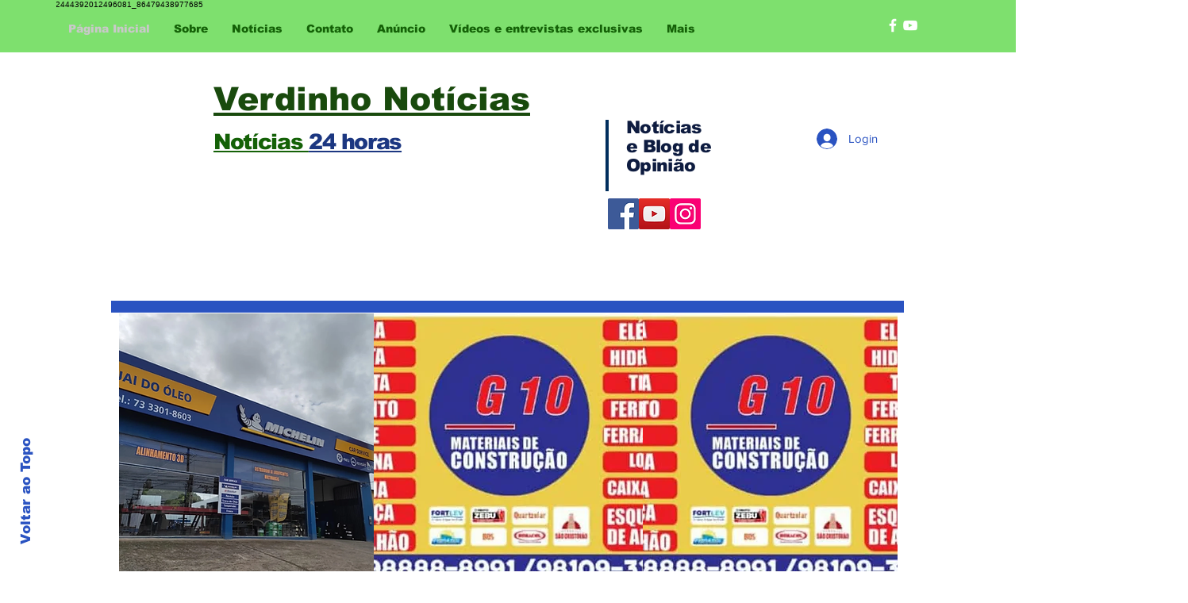

--- FILE ---
content_type: text/html; charset=utf-8
request_url: https://www.google.com/recaptcha/api2/aframe
body_size: 266
content:
<!DOCTYPE HTML><html><head><meta http-equiv="content-type" content="text/html; charset=UTF-8"></head><body><script nonce="izHBQSPogccmvTfecBkOzA">/** Anti-fraud and anti-abuse applications only. See google.com/recaptcha */ try{var clients={'sodar':'https://pagead2.googlesyndication.com/pagead/sodar?'};window.addEventListener("message",function(a){try{if(a.source===window.parent){var b=JSON.parse(a.data);var c=clients[b['id']];if(c){var d=document.createElement('img');d.src=c+b['params']+'&rc='+(localStorage.getItem("rc::a")?sessionStorage.getItem("rc::b"):"");window.document.body.appendChild(d);sessionStorage.setItem("rc::e",parseInt(sessionStorage.getItem("rc::e")||0)+1);localStorage.setItem("rc::h",'1769625674182');}}}catch(b){}});window.parent.postMessage("_grecaptcha_ready", "*");}catch(b){}</script></body></html>